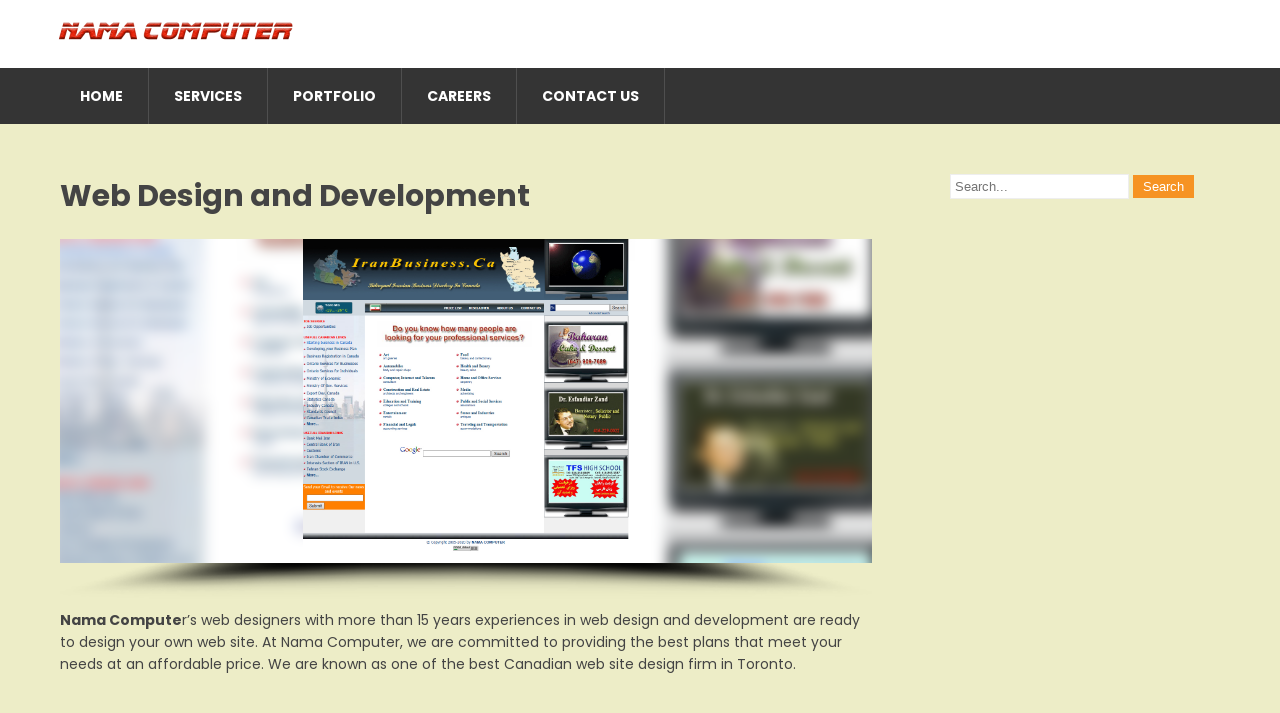

--- FILE ---
content_type: text/html; charset=UTF-8
request_url: https://namacomputer.com/services-web-design-and-development/
body_size: 28049
content:
 <!DOCTYPE html>
<html lang="en-CA">
<head>
<meta charset="UTF-8">
<meta name="viewport" content="width=device-width">
<link rel="profile" href="http://gmpg.org/xfn/11">
<title>Web Design and Development &#8211; Nama Computer</title>
<link rel='dns-prefetch' href='//fonts.googleapis.com' />
<link rel='dns-prefetch' href='//s.w.org' />
<link rel="alternate" type="application/rss+xml" title="Nama Computer &raquo; Feed" href="https://namacomputer.com/feed/" />
<link rel="alternate" type="application/rss+xml" title="Nama Computer &raquo; Comments Feed" href="https://namacomputer.com/comments/feed/" />
		<script type="text/javascript">
			window._wpemojiSettings = {"baseUrl":"https:\/\/s.w.org\/images\/core\/emoji\/12.0.0-1\/72x72\/","ext":".png","svgUrl":"https:\/\/s.w.org\/images\/core\/emoji\/12.0.0-1\/svg\/","svgExt":".svg","source":{"concatemoji":"https:\/\/namacomputer.com\/wp-includes\/js\/wp-emoji-release.min.js?ver=5.4.18"}};
			/*! This file is auto-generated */
			!function(e,a,t){var n,r,o,i=a.createElement("canvas"),p=i.getContext&&i.getContext("2d");function s(e,t){var a=String.fromCharCode;p.clearRect(0,0,i.width,i.height),p.fillText(a.apply(this,e),0,0);e=i.toDataURL();return p.clearRect(0,0,i.width,i.height),p.fillText(a.apply(this,t),0,0),e===i.toDataURL()}function c(e){var t=a.createElement("script");t.src=e,t.defer=t.type="text/javascript",a.getElementsByTagName("head")[0].appendChild(t)}for(o=Array("flag","emoji"),t.supports={everything:!0,everythingExceptFlag:!0},r=0;r<o.length;r++)t.supports[o[r]]=function(e){if(!p||!p.fillText)return!1;switch(p.textBaseline="top",p.font="600 32px Arial",e){case"flag":return s([127987,65039,8205,9895,65039],[127987,65039,8203,9895,65039])?!1:!s([55356,56826,55356,56819],[55356,56826,8203,55356,56819])&&!s([55356,57332,56128,56423,56128,56418,56128,56421,56128,56430,56128,56423,56128,56447],[55356,57332,8203,56128,56423,8203,56128,56418,8203,56128,56421,8203,56128,56430,8203,56128,56423,8203,56128,56447]);case"emoji":return!s([55357,56424,55356,57342,8205,55358,56605,8205,55357,56424,55356,57340],[55357,56424,55356,57342,8203,55358,56605,8203,55357,56424,55356,57340])}return!1}(o[r]),t.supports.everything=t.supports.everything&&t.supports[o[r]],"flag"!==o[r]&&(t.supports.everythingExceptFlag=t.supports.everythingExceptFlag&&t.supports[o[r]]);t.supports.everythingExceptFlag=t.supports.everythingExceptFlag&&!t.supports.flag,t.DOMReady=!1,t.readyCallback=function(){t.DOMReady=!0},t.supports.everything||(n=function(){t.readyCallback()},a.addEventListener?(a.addEventListener("DOMContentLoaded",n,!1),e.addEventListener("load",n,!1)):(e.attachEvent("onload",n),a.attachEvent("onreadystatechange",function(){"complete"===a.readyState&&t.readyCallback()})),(n=t.source||{}).concatemoji?c(n.concatemoji):n.wpemoji&&n.twemoji&&(c(n.twemoji),c(n.wpemoji)))}(window,document,window._wpemojiSettings);
		</script>
		<style type="text/css">
img.wp-smiley,
img.emoji {
	display: inline !important;
	border: none !important;
	box-shadow: none !important;
	height: 1em !important;
	width: 1em !important;
	margin: 0 .07em !important;
	vertical-align: -0.1em !important;
	background: none !important;
	padding: 0 !important;
}
</style>
	<link rel='stylesheet' id='wp-block-library-css'  href='https://namacomputer.com/wp-includes/css/dist/block-library/style.min.css?ver=5.4.18' type='text/css' media='all' />
<link rel='stylesheet' id='computer-font-css'  href='https://fonts.googleapis.com/css?family=Montserrat%3A400%2C700%7CPoppins%3A400%2C700&#038;ver=5.4.18' type='text/css' media='all' />
<link rel='stylesheet' id='computer-basic-style-css'  href='https://namacomputer.com/wp-content/themes/computer/style.css?ver=5.4.18' type='text/css' media='all' />
<link rel='stylesheet' id='computer-editor-style-css'  href='https://namacomputer.com/wp-content/themes/computer/editor-style.css?ver=5.4.18' type='text/css' media='all' />
<link rel='stylesheet' id='computer-responsive-style-css'  href='https://namacomputer.com/wp-content/themes/computer/css/theme-responsive.css?ver=5.4.18' type='text/css' media='all' />
<link rel='stylesheet' id='nivo-style-css'  href='https://namacomputer.com/wp-content/themes/computer/css/nivo-slider.css?ver=5.4.18' type='text/css' media='all' />
<link rel='stylesheet' id='font-awesome-style-css'  href='https://namacomputer.com/wp-content/themes/computer/css/font-awesome.css?ver=5.4.18' type='text/css' media='all' /><link rel="stylesheet" type="text/css" href="https://namacomputer.com/wp-content/plugins/smart-slider-3/Public/SmartSlider3/Application/Frontend/Assets/dist/smartslider.min.css?ver=ff7f6f5b" media="all" />
<style type="text/css">.n2-ss-spinner-simple-white-container {
    position: absolute;
    top: 50%;
    left: 50%;
    margin: -20px;
    background: #fff;
    width: 20px;
    height: 20px;
    padding: 10px;
    border-radius: 50%;
    z-index: 1000;
}

.n2-ss-spinner-simple-white {
  outline: 1px solid RGBA(0,0,0,0);
  width:100%;
  height: 100%;
}

.n2-ss-spinner-simple-white:before {
    position: absolute;
    top: 50%;
    left: 50%;
    width: 20px;
    height: 20px;
    margin-top: -11px;
    margin-left: -11px;
}

.n2-ss-spinner-simple-white:not(:required):before {
    content: '';
    border-radius: 50%;
    border-top: 2px solid #333;
    border-right: 2px solid transparent;
    animation: n2SimpleWhite .6s linear infinite;
}
@keyframes n2SimpleWhite {
    to {transform: rotate(360deg);}
}</style>
<script type='text/javascript' src='https://namacomputer.com/wp-includes/js/jquery/jquery.js?ver=1.12.4-wp'></script>
<script type='text/javascript' src='https://namacomputer.com/wp-includes/js/jquery/jquery-migrate.min.js?ver=1.4.1'></script>
<script type='text/javascript' src='https://namacomputer.com/wp-content/themes/computer/js/jquery.nivo.slider.js?ver=5.4.18'></script>
<script type='text/javascript' src='https://namacomputer.com/wp-content/themes/computer/js/custom.js?ver=5.4.18'></script>
<link rel='https://api.w.org/' href='https://namacomputer.com/wp-json/' />
<link rel="EditURI" type="application/rsd+xml" title="RSD" href="https://namacomputer.com/xmlrpc.php?rsd" />
<link rel="wlwmanifest" type="application/wlwmanifest+xml" href="https://namacomputer.com/wp-includes/wlwmanifest.xml" /> 
<meta name="generator" content="WordPress 5.4.18" />
<link rel="canonical" href="https://namacomputer.com/services-web-design-and-development/" />
<link rel='shortlink' href='https://namacomputer.com/?p=152' />
<link rel="alternate" type="application/json+oembed" href="https://namacomputer.com/wp-json/oembed/1.0/embed?url=https%3A%2F%2Fnamacomputer.com%2Fservices-web-design-and-development%2F" />
<link rel="alternate" type="text/xml+oembed" href="https://namacomputer.com/wp-json/oembed/1.0/embed?url=https%3A%2F%2Fnamacomputer.com%2Fservices-web-design-and-development%2F&#038;format=xml" />
        <style>
				a, 
				.tm_client strong,
				.postmeta a:hover,
				#sidebar ul li a:hover,
				.blog-post h3.entry-title,
				.home-section .home-left h3{
					color:#f69323;
				}
				a.blog-more:hover,
				#commentform input#submit,
				input.search-submit,
				.nivo-controlNav a.active,
				.blog-date .date,
				.home-section .home-left a.ReadMore,
				.nav-links .current, .nav-links a:hover,
				.nivo-caption a.button{
					background-color:#f69323;
				}
				.prime-menu{
					background-color:#343434;
				}
				a.morebutton{
					border-color:#f69323;
				}
				.copyright-wrapper{
					background-color:#282a2b;
				}
				@media screen and (max-width: 980px){
					.header_right .sitenav ul li a:hover{
							background-color:#f69323 !important;
						}	
				}
		</style>
		<style type="text/css">
			#header{
			background-image: url();
			background-position: center top;
		}
		.logo h1 a { color:#blank;}
		
	</style>
	    <style type="text/css">
		.logo {
			margin: 0 auto 0 0;
		}

		.logo h1,
		.logo p{
			clip: rect(1px, 1px, 1px, 1px);
			position: absolute;
		}
    </style>
	
    <style type="text/css" id="custom-background-css">
body.custom-background { background-color: #ededc7; }
</style>
	<link rel="icon" href="https://namacomputer.com/wp-content/uploads/2020/06/cropped-top4-3-2-32x32.jpg" sizes="32x32" />
<link rel="icon" href="https://namacomputer.com/wp-content/uploads/2020/06/cropped-top4-3-2-192x192.jpg" sizes="192x192" />
<link rel="apple-touch-icon" href="https://namacomputer.com/wp-content/uploads/2020/06/cropped-top4-3-2-180x180.jpg" />
<meta name="msapplication-TileImage" content="https://namacomputer.com/wp-content/uploads/2020/06/cropped-top4-3-2-270x270.jpg" />
<script type="text/javascript">(function(){var N=this;N.N2_=N.N2_||{r:[],d:[]},N.N2R=N.N2R||function(){N.N2_.r.push(arguments)},N.N2D=N.N2D||function(){N.N2_.d.push(arguments)}}).call(window);if(!window.n2jQuery){window.n2jQuery={ready:function(cb){console.error('n2jQuery will be deprecated!');N2R(['$'],cb)}}}window.nextend={jQueryFallback:'https://namacomputer.com/wp-includes/js/jquery/jquery.js',localization:{},ready:function(cb){console.error('nextend.ready will be deprecated!');N2R('documentReady',function($){cb.call(window,$)})}};</script><script type="text/javascript" src="https://namacomputer.com/wp-content/plugins/smart-slider-3/Public/SmartSlider3/Application/Frontend/Assets/dist/n2.min.js?ver=ff7f6f5b"></script>
<script type="text/javascript" src="https://namacomputer.com/wp-content/plugins/smart-slider-3/Public/SmartSlider3/Application/Frontend/Assets/dist/smartslider-frontend.min.js?ver=ff7f6f5b"></script>
<script type="text/javascript" src="https://namacomputer.com/wp-content/plugins/smart-slider-3/Public/SmartSlider3/Slider/SliderType/Simple/Assets/dist/smartslider-simple-type-frontend.min.js?ver=ff7f6f5b"></script>
<script type="text/javascript" src="https://namacomputer.com/wp-content/plugins/smart-slider-3/Public/SmartSlider3/Slider/SliderType/Simple/Assets/dist/smartslider-backgroundanimation.min.js?ver=ff7f6f5b"></script>
<script type="text/javascript">N2R('documentReady',function($){N2R(["documentReady","smartslider-frontend","smartslider-backgroundanimation","smartslider-simple-type-frontend"],function(){new N2Classes.SmartSliderSimple('#n2-ss-14',{"admin":false,"callbacks":"","background.video.mobile":1,"alias":{"id":0,"smoothScroll":0,"slideSwitch":0,"scroll":1,"scrollSpeed":400},"align":"normal","isDelayed":0,"load":{"fade":1,"scroll":0},"playWhenVisible":1,"playWhenVisibleAt":0.5,"responsive":{"hideOn":{"desktopLandscape":false,"desktopPortrait":false,"tabletLandscape":false,"tabletPortrait":false,"mobileLandscape":false,"mobilePortrait":false},"onResizeEnabled":true,"type":"auto","downscale":1,"upscale":1,"minimumHeight":0,"maximumSlideWidth":{"desktopLandscape":1420,"desktopPortrait":1420,"tabletLandscape":1420,"tabletPortrait":1420,"mobileLandscape":1420,"mobilePortrait":1420},"forceFull":0,"forceFullOverflowX":"body","forceFullHorizontalSelector":"","constrainRatio":1,"sliderHeightBasedOn":"real","decreaseSliderHeight":0,"focusUser":1,"focusEdge":"auto","breakpoints":[{"device":"tabletPortrait","type":"max-screen-width","portraitWidth":1199,"landscapeWidth":1199},{"device":"mobilePortrait","type":"max-screen-width","portraitWidth":700,"landscapeWidth":900}],"enabledDevices":{"desktopLandscape":0,"desktopPortrait":1,"tabletLandscape":0,"tabletPortrait":1,"mobileLandscape":0,"mobilePortrait":1},"sizes":{"desktopPortrait":{"width":1420,"height":567,"max":3000,"min":1200},"tabletPortrait":{"width":701,"height":279,"max":1199,"min":701},"mobilePortrait":{"width":320,"height":127,"max":900,"min":320}},"normalizedDeviceModes":{"unknown":"desktopPortrait","desktopPortrait":"desktopPortrait","desktopLandscape":"desktopPortrait","tabletLandscape":"desktopPortrait","tabletPortrait":"tabletPortrait","mobileLandscape":"tabletPortrait","mobilePortrait":"mobilePortrait"},"overflowHiddenPage":0,"focus":{"offsetTop":"#wpadminbar","offsetBottom":""}},"controls":{"mousewheel":0,"touch":"horizontal","keyboard":0,"blockCarouselInteraction":1},"lazyLoad":0,"lazyLoadNeighbor":0,"blockrightclick":0,"maintainSession":0,"autoplay":{"enabled":1,"start":1,"duration":3000,"autoplayLoop":1,"allowReStart":0,"pause":{"click":0,"mouse":"0","mediaStarted":0},"resume":{"click":0,"mouse":"0","mediaEnded":1,"slidechanged":0},"interval":1,"intervalModifier":"loop","intervalSlide":"current"},"perspective":1500,"layerMode":{"playOnce":0,"playFirstLayer":1,"mode":"skippable","inAnimation":"mainInEnd"},"bgAnimationsColor":"RGBA(51,51,51,1)","bgAnimations":{"global":[{"type":"Flat","tiles":{"crop":true,"delay":0,"sequence":"ForwardDiagonal"},"main":{"type":"both","duration":1,"current":{"ease":"easeOutCubic","scale":0.7},"next":{"ease":"easeOutCubic","left":"100%"}},"invert":{"zIndex":2,"current":{"left":"100%","scale":1},"next":{"scale":0.7,"left":0}}}],"color":"RGBA(51,51,51,1)","speed":"normal"},"mainanimation":{"type":"horizontal","duration":800,"delay":0,"ease":"easeOutQuad","parallax":0,"shiftedBackgroundAnimation":0},"carousel":1,"dynamicHeight":0,"initCallbacks":function($){N2D("SmartSliderWidgetShadow","SmartSliderWidget",function(t,e){"use strict";function r(t){this.key="shadow",N2Classes.SmartSliderWidget.prototype.constructor.call(this,t)}return((r.prototype=Object.create(N2Classes.SmartSliderWidget.prototype)).constructor=r).prototype.onStart=function(){this.$widget=this.slider.sliderElement.find(".nextend-shadow")},r});new N2Classes.SmartSliderWidgetShadow(this)}})})});</script></head>

<body class="page-template-default page page-id-152 custom-background wp-custom-logo chrome">
<div id="header">
	<div class="header-inner">
      <div class="logo">
           <a href="https://namacomputer.com/" class="custom-logo-link" rel="home"><img width="240" height="32" src="https://namacomputer.com/wp-content/uploads/2020/06/cropped-Title2.png" class="custom-logo" alt="Nama Computer" /></a>			    <h1><a href="https://namacomputer.com/" rel="home">Nama Computer</a></h1>
					      </div><!-- logo -->      
      
       
 <div class="clear"></div>
</div><!-- .header-inner-->
</div><!-- .header -->

<div class="prime-menu">
	<div class="prime-inner">
        <div class="toggle">
                <a class="toggleMenu" href="#">
                    Menu                
                </a>
         </div><!-- toggle -->    
        <div class="sitenav">                   
            <div class="menu-main-menu-container"><ul id="menu-main-menu" class="menu"><li id="menu-item-82" class="menu-item menu-item-type-post_type menu-item-object-page menu-item-home menu-item-82"><a href="https://namacomputer.com/">Home</a></li>
<li id="menu-item-42" class="menu-item menu-item-type-post_type menu-item-object-page current-menu-ancestor current-menu-parent current_page_parent current_page_ancestor menu-item-has-children menu-item-42"><a href="https://namacomputer.com/services/">Services</a>
<ul class="sub-menu">
	<li id="menu-item-144" class="menu-item menu-item-type-post_type menu-item-object-page menu-item-144"><a href="https://namacomputer.com/service-application-design-and-development/">Application Development</a></li>
	<li id="menu-item-472" class="menu-item menu-item-type-post_type menu-item-object-page menu-item-472"><a href="https://namacomputer.com/service-system-analysis/">System Analysis</a></li>
	<li id="menu-item-151" class="menu-item menu-item-type-post_type menu-item-object-page menu-item-151"><a href="https://namacomputer.com/service-application-analyst/">Application Analyst</a></li>
	<li id="menu-item-558" class="menu-item menu-item-type-post_type menu-item-object-page menu-item-558"><a href="https://namacomputer.com/services-database-administration/">Database Administration</a></li>
	<li id="menu-item-157" class="menu-item menu-item-type-post_type menu-item-object-page current-menu-item page_item page-item-152 current_page_item menu-item-157"><a href="https://namacomputer.com/services-web-design-and-development/" aria-current="page">Web Development</a></li>
	<li id="menu-item-165" class="menu-item menu-item-type-post_type menu-item-object-page menu-item-165"><a href="https://namacomputer.com/services-training/">Training</a></li>
</ul>
</li>
<li id="menu-item-41" class="menu-item menu-item-type-post_type menu-item-object-page menu-item-has-children menu-item-41"><a href="https://namacomputer.com/portfolio/">Portfolio</a>
<ul class="sub-menu">
	<li id="menu-item-187" class="menu-item menu-item-type-post_type menu-item-object-page menu-item-has-children menu-item-187"><a href="https://namacomputer.com/portfolio-application-design-and-development/">Application Development</a>
	<ul class="sub-menu">
		<li id="menu-item-284" class="menu-item menu-item-type-post_type menu-item-object-page menu-item-284"><a href="https://namacomputer.com/debt-reminder/">Debt Reminder</a></li>
		<li id="menu-item-273" class="menu-item menu-item-type-post_type menu-item-object-page menu-item-273"><a href="https://namacomputer.com/call-monitor/">Call Monitor</a></li>
		<li id="menu-item-308" class="menu-item menu-item-type-post_type menu-item-object-page menu-item-308"><a href="https://namacomputer.com/order-entry/">Order System</a></li>
		<li id="menu-item-390" class="menu-item menu-item-type-post_type menu-item-object-page menu-item-390"><a href="https://namacomputer.com/retail-management-system/">Retail Management</a></li>
		<li id="menu-item-409" class="menu-item menu-item-type-post_type menu-item-object-page menu-item-409"><a href="https://namacomputer.com/soft-switch-monitor/">Soft Switch Monitor</a></li>
		<li id="menu-item-437" class="menu-item menu-item-type-post_type menu-item-object-page menu-item-437"><a href="https://namacomputer.com/advanced-qa-pocket-pc/">Advanced QA</a></li>
		<li id="menu-item-462" class="menu-item menu-item-type-post_type menu-item-object-page menu-item-462"><a href="https://namacomputer.com/advance-qa-management/">Advance QA Management</a></li>
	</ul>
</li>
	<li id="menu-item-488" class="menu-item menu-item-type-post_type menu-item-object-page menu-item-488"><a href="https://namacomputer.com/portfolio-system-analysis/">System Analysis</a></li>
	<li id="menu-item-466" class="menu-item menu-item-type-post_type menu-item-object-page menu-item-466"><a href="https://namacomputer.com/portfolio-database-administration/">Database Administration</a></li>
	<li id="menu-item-518" class="menu-item menu-item-type-post_type menu-item-object-page menu-item-has-children menu-item-518"><a href="https://namacomputer.com/portfolio-website-design/">Website Design and Development</a>
	<ul class="sub-menu">
		<li id="menu-item-515" class="menu-item menu-item-type-post_type menu-item-object-page menu-item-515"><a href="https://namacomputer.com/iranbusiness-ca/">IranBusiness.Ca</a></li>
		<li id="menu-item-539" class="menu-item menu-item-type-post_type menu-item-object-page menu-item-539"><a href="https://namacomputer.com/sina-school/">Avicenna Learning Group</a></li>
		<li id="menu-item-547" class="menu-item menu-item-type-post_type menu-item-object-page menu-item-547"><a href="https://namacomputer.com/iranianassociation-ca/">Iranianassociation.ca</a></li>
		<li id="menu-item-492" class="menu-item menu-item-type-post_type menu-item-object-page menu-item-492"><a href="https://namacomputer.com/green-toner-solution/">Green Toner Solution</a></li>
	</ul>
</li>
</ul>
</li>
<li id="menu-item-79" class="menu-item menu-item-type-post_type menu-item-object-page menu-item-79"><a href="https://namacomputer.com/careers/">Careers</a></li>
<li id="menu-item-70" class="menu-item menu-item-type-post_type menu-item-object-page menu-item-70"><a href="https://namacomputer.com/contact-us-page/">Contact Us</a></li>
</ul></div> 
        </div><!--.sitenav -->
        <div class="clear"></div>
      </div><!-- prime-inner -->
</div><!-- prime-menu -->  <div class="main-container">
<div class="content-area">
    <div class="middle-align content_sidebar">
        <div class="site-main" id="sitemain">
			                
<article id="post-152" class="post-152 page type-page status-publish hentry">
	<header class="entry-header">
		<h1 class="entry-title">Web Design and Development</h1>
	</header><!-- .entry-header -->

	<div class="entry-content">
		
<div class="wp-block-nextend-smartslider3"><div class="n2-section-smartslider fitvidsignore " role="region" aria-label="Slider"><style>div#n2-ss-14{width:1420px;}div#n2-ss-14 .n2-ss-slider-1{position:relative;}div#n2-ss-14 .n2-ss-slider-background-video-container{position:absolute;left:0;top:0;width:100%;height:100%;overflow:hidden;}div#n2-ss-14 .n2-ss-slider-2{position:relative;overflow:hidden;padding:0px 0px 0px 0px;height:567px;border:0px solid RGBA(62,62,62,1);border-radius:0px;background-clip:padding-box;background-repeat:repeat;background-position:50% 50%;background-size:cover;background-attachment:scroll;z-index:1;}div#n2-ss-14.n2-ss-mobileLandscape .n2-ss-slider-2,div#n2-ss-14.n2-ss-mobilePortrait .n2-ss-slider-2{background-attachment:scroll;}div#n2-ss-14 .n2-ss-slider-3{position:relative;width:100%;height:100%;overflow:hidden;outline:1px solid rgba(0,0,0,0);z-index:10;}div#n2-ss-14 .n2-ss-slide-backgrounds,div#n2-ss-14 .n2-ss-slider-3 > .n-particles-js-canvas-el,div#n2-ss-14 .n2-ss-slider-3 > .n2-ss-divider{position:absolute;left:0;top:0;width:100%;height:100%;}div#n2-ss-14 .n2-ss-slide-backgrounds{z-index:10;}div#n2-ss-14 .n2-ss-slider-3 > .n-particles-js-canvas-el{z-index:12;}div#n2-ss-14 .n2-ss-slide-backgrounds > *{overflow:hidden;}div#n2-ss-14 .n2-ss-slide{position:absolute;top:0;left:0;width:100%;height:100%;z-index:20;display:block;-webkit-backface-visibility:hidden;}div#n2-ss-14 .n2-ss-layers-container{position:relative;width:1420px;height:567px;}div#n2-ss-14 .n2-ss-parallax-clip > .n2-ss-layers-container{position:absolute;right:0;}div#n2-ss-14 .n2-ss-slide{perspective:1500px;}div#n2-ss-14[data-ie] .n2-ss-slide{perspective:none;transform:perspective(1500px);}div#n2-ss-14 .n2-ss-slide-active{z-index:21;}div#n2-ss-14 .nextend-shadow{width:100%;z-index:0;}div#n2-ss-14 .nextend-shadow img{max-width:none;width:100%;}</style><div id="n2-ss-14-align" class="n2-ss-align"><div class="n2-padding"><div id="n2-ss-14" data-creator="Smart Slider 3" class="n2-ss-slider n2-ow n2-has-hover n2notransition  n2-ss-load-fade " style="font-size: 1rem;" data-fontsize="16">
        <div class="n2-ss-slider-1 n2_ss__touch_element n2-ow" style="">
            <div class="n2-ss-slider-2 n2-ow" style="">
                                                    <div class="n2-ss-background-animation n2-ow"></div>
                                <div class="n2-ss-slider-3 n2-ow" style="">

                    <div class="n2-ss-slide-backgrounds"></div><div data-first="1" data-slide-duration="0" data-id="206" style="" class=" n2-ss-slide n2-ss-canvas n2-ow  n2-ss-slide-206"><div class="n2-ss-slide-background n2-ow" data-mode="blurfit"><div data-hash="58493c504a1d589dacd6d0e881fe9fd3" data-desktop="//namacomputer.com/wp-content/uploads/2020/06/Pic1-6.jpg" class="n2-ss-slide-background-image" data-blur="0" data-alt="" data-title=""></div></div><div class="n2-ss-layers-container n2-ow"><div class="n2-ss-layer n2-ow" style="padding:10px 10px 10px 10px;" data-desktopportraitpadding="10|*|10|*|10|*|10" data-sstype="slide" data-csstextalign="center" data-pm="default"></div></div></div><div data-slide-duration="0" data-id="207" style="" class=" n2-ss-slide n2-ss-canvas n2-ow  n2-ss-slide-207"><div class="n2-ss-slide-background n2-ow" data-mode="blurfit"><div data-hash="1f8981da6f09ca81affdbf0eaa96a107" data-desktop="//namacomputer.com/wp-content/uploads/2020/06/Pic1-1-4.jpg" class="n2-ss-slide-background-image" data-blur="0" data-alt="" data-title=""></div></div><div class="n2-ss-layers-container n2-ow"><div class="n2-ss-layer n2-ow" style="padding:10px 10px 10px 10px;" data-desktopportraitpadding="10|*|10|*|10|*|10" data-sstype="slide" data-csstextalign="center" data-pm="default"></div></div></div><div data-slide-duration="0" data-id="208" style="" class=" n2-ss-slide n2-ss-canvas n2-ow  n2-ss-slide-208"><div class="n2-ss-slide-background n2-ow" data-mode="blurfit"><div data-hash="9f28cdc8337725562706fb7e0436fd70" data-desktop="//namacomputer.com/wp-content/uploads/2020/06/pic1-7.jpg" class="n2-ss-slide-background-image" data-blur="0" data-alt="" data-title=""></div></div><div class="n2-ss-layers-container n2-ow"><div class="n2-ss-layer n2-ow" style="padding:10px 10px 10px 10px;" data-desktopportraitpadding="10|*|10|*|10|*|10" data-sstype="slide" data-csstextalign="center" data-pm="default"></div></div></div><div data-slide-duration="0" data-id="209" style="" class=" n2-ss-slide n2-ss-canvas n2-ow  n2-ss-slide-209"><div class="n2-ss-slide-background n2-ow" data-mode="blurfit"><div data-hash="904e48677fdbdf67f647d24bea97aad0" data-desktop="//namacomputer.com/wp-content/uploads/2020/06/pic1-8.jpg" class="n2-ss-slide-background-image" data-blur="0" data-alt="" data-title=""></div></div><div class="n2-ss-layers-container n2-ow"><div class="n2-ss-layer n2-ow" style="padding:10px 10px 10px 10px;" data-desktopportraitpadding="10|*|10|*|10|*|10" data-sstype="slide" data-csstextalign="center" data-pm="default"></div></div></div>                </div>
            </div>
                    </div>
        <div data-position="below" class="n2-ss-widget n2-ss-widget-hide-mobileportrait nextend-shadow n2-ow" style="margin-top:0px;width:100%;"><img style="display: block; width:100%;max-width:none;" class="n2-ow nextend-shadow-image" data-no-lazy="1" data-hack="data-lazy-src" src="https://namacomputer.com/wp-content/plugins/smart-slider-3/Public/SmartSlider3/Widget/Shadow/ShadowImage/Assets/shadow/dark.png" alt="Shadow" /></div>
</div><div id="n2-ss-14-spinner" style="display: none;"><div><div class="n2-ss-spinner-simple-white-container"><div class="n2-ss-spinner-simple-white"></div></div></div></div></div></div><div class="n2_clear"></div><div id="n2-ss-14-placeholder" style="min-height:0px;position: relative;z-index:2;background-color:RGBA(0,0,0,0); background-color:RGBA(255,255,255,0);"><img style="width: 100%; max-width:1420px; display: block;opacity:0;margin:0px;" class="n2-ow" src="[data-uri]" alt="Slider" /></div></div></div>



<p></p>



<p style="font-size:14px"><strong>Nama Compute</strong>r&#8217;s web designers with more than 15 years experiences in web design and development are ready to design your own web site.   At Nama Computer, we are committed to providing the best plans that meet your needs at an affordable price. We are known as one of the best Canadian web site design firm in Toronto. </p>
			</div><!-- .entry-content -->
	</article><!-- #post-## -->
                                    </div>
        <div id="sidebar">
    
    <aside id="search-2" class="widget widget_search"><form role="search" method="get" class="search-form" action="https://namacomputer.com/">
	<label>
		<input type="search" class="search-field" placeholder="Search..." value="" name="s">
	</label>
	<input type="submit" class="search-submit" value="Search">
</form>
</aside>	
</div><!-- sidebar -->
        <div class="clear"></div>
    </div>
</div><div class="clear"></div>

</div><!-- main-container -->

<div class="copyright-wrapper">
                <div class="copyright">
                    	<p>&copy;Copyright by  <a href="https://namacomputer.com/" rel="home">Nama Computer</a> in 2026</p>               
                </div><!-- copyright --><div class="clear"></div>           
        </div>
    </div>        
<script type='text/javascript' src='//namacomputer.com/wp-content/plugins/contact-us-page-contact-people/assets/js/modal-popup.js?ver=3.5.2'></script>
<script type='text/javascript' src='https://namacomputer.com/wp-includes/js/wp-embed.min.js?ver=5.4.18'></script>

</body>
</html>

--- FILE ---
content_type: text/css
request_url: https://namacomputer.com/wp-content/themes/computer/style.css?ver=5.4.18
body_size: 16863
content:
/*
Theme Name: Computer
Theme URI: https://flythemes.net/wordpress-themes/free-computer-wordpress-theme/
Author: Flythemes
Author URI: https://flythemes.net
Description:  Computer is a responsive WordPress theme crafted for any computer, mobile phones, tablet, Mac or electronic repair business who wants a professional online presence. Theme looks great on any device, from mobile to desktop and beyond. Our responsive design fits to any screen, and clean code means it loads fast too. Import demo content with one click to get your theme up and running. This content will guide you through creating your website, so you can easily add the right content in the right places. This theme is fully responsive and well perform with all the resolutions also it is compatible with the latest version of WordPress and most popular plugins like contact form 7, woocommerce etc.

Version: 1.1
License: GNU General Public License
License URI: license.txt
Text Domain: computer
Tags: one-column, two-columns, right-sidebar, custom-background, custom-header, custom-menu, featured-images, full-width-template, theme-options, threaded-comments, custom-logo, blog

Computer WordPress Theme has been created by Flythemes(flythemes.net), 2018.
Computer WordPress Theme is released under the terms of GNU GPL
*/


*{ 
	outline:none;
}
body {
    margin: 0;
    padding: 0;
    -ms-word-wrap: break-word;
    word-wrap: break-word;
    background-color: #f1f1f1;
    font: 15px/22px 'Poppins', sans-serif;
    color: #444444;
}
img {
    margin: 0;
    padding: 0;
    border: none;
    max-width: 100%;
    height: auto;
}
section img {
    max-width: 100%;
}
h1,
h2,
h3,
h4,
h5,
h6 {
    margin: 0;
    padding: 0 0 15px;
	line-height:normal;
	color:#444444;
}
p {
    margin: 0;
    padding: 0;
}
a {
    text-decoration: none;
    color: #0fa5d9;
}
a:hover {
    text-decoration: none;
    color: #666;
}
ul {
    margin: 0 0 0 15px;
    padding: 0;
}
.clear {
    clear: both;
}
.center {
    text-align: center;
    margin-bottom: 40px;
}
pre {
    border: 1px solid #d1d1d1;
    font-size: 1rem;
    line-height: 1.3125;
    margin: 0 0 1.75em;
    max-width: 100%;
    overflow: auto;
    overflow-wrap: break-word;
    padding: 1.75em;
    white-space: pre-wrap;
}
.middle-align {
    margin: 0 auto;
    padding: 0;
}
.wp-caption {
    margin: 0;
    padding: 0;
    font-size: 13px;
    max-width: 100%;
}
.wp-caption-text {
    margin: 0;
    padding: 0;
}
.sticky {
    margin: 0;
    padding: 0;
}
.screen-reader-text,
.bypostauthor,
.gallery-caption {
    margin: 0;
    padding: 0;
}
.alignleft,
img.alignleft {
    display: inline;
    float: left;
    margin-top: 4px;
    margin-bottom: 20px;
    padding: 0;
}
.alignright,
img.alignright {
    display: inline;
    float: right;
}
.alignright{
	margin-left:10px;
}
.alignleft{
	margin-right:10px;
}
.aligncenter,
img.aligncenter {
    clear: both;
    display: block;
    margin-left: auto;
    margin-right: auto;
    margin-top: 0;
}
.comment-list .comment-content ul {
    list-style: none;
    margin-left: 15px;
}
.comment-list .comment-content ul li {
    margin: 5px;
}
.main-container ol {
    list-style-position: outside;
    margin-left: 20px;
}
.main-container ol li {
    margin: 5px 0;
}
.toggleMenu {
    display: none;
}
section {
    padding:0;
    position: relative;
}
h2.section-title {
    font-family: 'Poppins', sans-serif;
    font-size: 33px;
    font-weight: 700;
    padding: 0 0 20px 0;
    text-align: center;
    text-transform: capitalize;
    display: table;
    margin-bottom: 50px;
	color:#4d4d4b;
}
#slider {
    margin: 0 auto;
    padding: 0;
    position: relative;
}
.nivo-caption{
	text-align:center;
}
.nivo-caption h2{
	font:700 35px 'Poppins';
	color:#ffffff;
}
.nivo-caption p{
	margin-bottom:20px !important;
}
.nivo-caption a.button{
	color:#ffffff;
	padding:10px 15px;
	text-transform:uppercase;
	font-weight:400;
	border-radius:5px;
}
.main-container {
    margin: 0;
    padding: 0;
}
.container {
    width: 1160px;
    margin: 0 auto;
    padding: 0;
    position: relative;
}

/*header menu css*/
#headernav {
    border-top: 1px solid #1c1006;
    border-bottom: 1px solid #1c1006;
}
.toggle {
    display: block;
}
.toggle a {
    width: auto;
    color: #ffffff;
    background: url(images/mobile_nav_right.png) no-repeat right center #444444;
    padding: 10px 25px 10px 15px;
    margin-top: 5px;
    font-size: 16px;
    text-align: left;
}
.toggle a:hover {
    color: #ffffff !important;
}
#header {
    width: 100%;
    position: relative;
    background-color: #ffffff;
}
.header-inner {
    width: 1170px;
    margin: 0 auto;
    position: relative;
}
.header_right {
    float: right;
    padding: 23px 0 22px;
	width:36%;
}
.header_right h3{
	font:700 16px/22px 'Poppins';
	color:#555554;
	margin-top:10px;
}
.header_right .bx-icon{
	width: 35px;
	height: 35px;
	line-height: 42px;
	float: left;
	background-color: #7d7c7c;
	color: #ffffff;
	border-radius: 5px;
	text-align: center;
	margin-top: 5px;
	margin-right:15px;
}
.header_right .fa{
	font-size:1.7em;
}
.right-box {
    float: left;
    padding: 0 30px 0 30px;
    border-right: 1px solid #c8d0d8;
    margin-top: 8px;
}
.right-box.last {
    margin-right: 0;
    border-right: none;
}
.right-box .fa {
    font-size: 1.5em;
    float: left;
    color: #91a2b2;
    padding-right: 10px;
}
.bx-text {
    float: left;
    text-align: left;
}
.bx-text h5 {
    font: 500 13px 'Poppins';
    color: #91a2b2;
    text-transform: uppercase;
    margin-bottom: 0;
}
.bx-text span {
    font: 600 13px 'Poppins';
    color: #444444;
    text-transform: uppercase;
}
.bx-text span a {
    color: #444444;
}
.bx-text span.phone {
    font-size: 15px;
}
.logo {
    float: left;
    text-align: left;
    padding: 15px 0;
}
.logo h1 {
    font-weight: normal;
    margin: 0px;
    text-transform: capitalize;
    padding-bottom: 5px;
	font-family: 'Poppins';
	font-size:30px;
}
.logo a {
    color: #444444;
}
.tagline,
.logo p {
    font-family: 'Poppins';
    font-size: 12px;
    color: #242424;
    font-weight: 500;
    display: block;
    text-transform: capitalize;
}
.header-top {
    background-color: #f7f7f7;
	color:#8d8c8c;
}
.header-top .head-top-inner {
    width: 1170px;
    margin: 0 auto;
	padding:10px 0;
}
.header-top .top-left{
	float:left;
}
.header-top .top-left a, .header-top .top-right a{
	color:#8d8c8c;
}
.header-top .top-right {
    text-align: right;
    padding: 0;
	float:right;
}
a.morebutton { 
	background-color:#fdc800; 
	font:700 15px 'Poppins'; 
	color:#1293d4; 
	padding:14px 20px; 
	text-transform:uppercase; 
	box-shadow: 0 0 1px transparent; 
	display:inline-block; 
	vertical-align: middle; 
	-webkit-transform: perspective(1px) translateZ(0); 
	transform: perspective(1px) translateZ(0); 
	position: relative;
	-webkit-academicion-property: color; 
	academicion-property: color; 
	-webkit-academicion-duration: 0.5s; 
	academicion-duration: 0.5s; 
	box-shadow: 0 0 1px transparent; 
	position:relative;
}

.call-us {
    color: #444;
    float: right;
    font: 400 14px/22px 'Poppins';
    padding-right: 15px;
    width: 54%;
}

.call-number {
    float: right;
    padding-left: 6px;
    text-align: right;
    width: 34%;
}

/** Header Navigation **/

.prime-menu{
	background-color:#343434;
	margin:0;
	padding:0;
}
.prime-inner{
	width:1170px;
	margin:0 auto;
}
.sitenav {
    padding: 0;
    position: relative;
    float: left;
    display: inline-block;
}
.sitenav ul {
    margin: 0;
    padding: 0;
    font-family: 'Poppins';
    font-size: 14px;
    font-weight: 700;
    text-transform: uppercase;
}
.sitenav ul li {
    display: table-cell;
    position: relative;
}
.sitenav ul li:last-child {
    border-right: none;
}
.sitenav ul li a {
    padding: 17px 25px;
	margin:0;
    display: block;
    text-align: center;
    computerion: all 0.6s ease 0s;
    -o-computerion: all 0.6s ease 0s;
    -moz-computerion: all 0.6s ease 0s;
    -webkit-computerion: all 0.6s ease 0s;
    color: #ffffff;
	border-right:1px solid #4f4f4f;
}
.sitenav ul li ul li {
    display: block;
    position: relative;
    float: none;
    top: -1px;
}
.sitenav ul li ul li a {
    display: block;
    padding-top: 7px;
    padding-bottom: 7px;
    position: relative;
    top: 1px;
    text-align: left;
}
.sitenav ul li a:hover,
.sitenav ul li.current_page_item a,
.sitenav ul li:hover a.parent {
    background-color: #f69323;
	color:#ffffff;
}
.sitenav ul li ul.sub-menu li a:hover,
.sitenav ul li.current_page_item ul.sub-menu li a:hover,
.sitenav ul li ul.sub-menu li.current_page_item a {
    background-color: #f69323;
	color:#ffffff;
}
.sitenav ul li ul {
    display: none;
    z-index: 9999;
    position: relative;
}
.sitenav ul li:hover > ul {
    display: block;
    width: 200px;
    position: absolute;
    left: -1px;
    text-align: left;
    background-color: #f69323;
}
.sitenav ul li:hover > ul li a{
	color:#ffffff !important;
}
.sitenav ul li:hover ul li ul {
    display: none;
    position: relative;
}
.sitenav ul li:hover ul li:hover > ul {
    display: block;
    position: absolute;
    left: 200px;
    top: 1px;
}

/* = Section CSS
-------------------------------------------------------------- */
.home-section{
	margin:0;
	padding:0;
}
.home-section .home-left{
	float:left;
	width:45%;
}
.home-section .home-left h3{
	font:700 30px 'Poppins';
	text-transform:uppercase;
	color:#1293d4;
}
.home-section .home-left p{
	margin-bottom:15px;
}
.home-section .home-left a.ReadMore{
	background-color:#1293d4;
	color:#ffffff;
	padding:8px 15px;
}
.home-section .home-right{
	float:right;
	width:45%;
}
.home-section .home-right .whatwe-thumb img {
	width:100%; height:auto; display:block;
	}

/* --------- Pages ------- */

.content-area {
    width: 1160px;
    margin: 0 auto;
    padding: 50px 0;
}
.site-main {
    width: 800px;
    margin: 0;
    padding: 0;
    float: left;
}
#sitefull {
    width: auto !important;
}
#nosidebar {
    width: 80%;
    margin: 0 auto;
    float: none;
    text-align: center;
}
#sidebar {
    width: 270px;
    margin: 0;
    padding: 0;
    float: right;
}
/* -------- Footer ------- */

.copyright-wrapper {
    position: relative;
    padding: 20px 0;
    background-color: #282a2b;
    color: #ffffff;
}
.copyright {
    margin: auto;
    text-align: center;
    font: 400 14px 'Poppins', sans-serif;
}
.copyright a {
    color: #ffffff;
}

/* ------ Contact Form ------ */

.wpcf7 {
    margin: 0;
    padding: 0;
    font: 400 15px 'Poppins', sans-serif;
    color: #444444;
}
.wpcf7 form {
    margin: 0;
    padding: 0;
}
.wpcf7 form span.last {
    float: none !important;
}
.wpcf7 form input[type="text"],
.wpcf7 form input[type="email"],
.wpcf7 form input[type="tel"],
.wpcf7 form input[type="url"],
.wpcf7 form input[type="date"],
.wpcf7 form select,
.leftdiv input[type="text"],
.leftdiv input [type="url"],
.leftdiv input[type="email"],
.leftdiv input[type="tel"],
.wpcf7 form textarea,
.rightdiv textarea {
    width: 94%;
    background-color: #f8f8f8;
    border: 1px solid #2e2e2e;
    padding: 10px;
    margin-top: 15px;
    font: 400 14px 'Poppins', sans-serif;
    color: #777777;
}
.wpcf7 form textarea,
.rightdiv textarea {
    height: 128px;
}
.wpcf7 form input[type="checkbox"],
.wpcf7 form input[type="radio"],
.wpcf7 form input[type="file"] {
    margin-top: 10px;
    padding: 0;
}
span.wpcf7-list-item {
    margin: 0 15px 0 0 !important;
}
.wpcf7 form input[type="submit"],
#contact input[type="submit"] {
    font: 400 15px 'Poppins', sans-serif;
    margin: 25px 0 0 0;
    padding: 10px 30px;
    border: none;
    border-radius: 4px;
    -moz-border-radius: 4px;
    -o-border-radius: 4px;
    -webkit-border-radius: 4px;
    cursor: pointer;
    background-color: #000000;
	color:#ffffff;
}
.error_msg {
    padding: 10px;
    background: #ffd3ce;
    color: #e00;
    border: 1px #e00 solid;
    margin: 15px 0;
}
.success_msg {
    padding: 10px;
    background: #dcffc5;
    color: #070;
    border: 1px #070 solid;
    margin: 15px 0;
}
.spacer20 {
    height: 20px;
    clear: both;
}
.nav-links {
    display: table;
    clear: both;
    margin: 15px 0;
    width: 100%;
}
.nav-previous {
    float: left;
}
.nav-next {
    float: right;
}
.nav-links a,
.nav-links .page-numbers {
    background: #2e2e2e;
    color: #fff;
    padding: 5px 10px;
    display: inline-block;
}
.nav-links .current,
.nav-links a:hover {
    background: #ee6133;
}
h1.entry-title,
h1.page-title {
    padding-bottom: 20px;
    font-size: 30px;
}
article.tag-sticky-2 {
    background: #f6f6f6;
    padding: 10px;
}
article img {
    height: auto;
}
article p {
    margin: 10px 0;
}
.post-date {
    display: inline;
}
.post-comment {
    display: inline;
}
.post-categories {
    display: inline;
}
.post-tags {
    display: inline;
}
form.search-form {
    margin-bottom: 15px;
}
input.search-field,
.post-password-form input[type=password] {
    border: 1px #eee solid;
    padding: 4px;
}
input.search-submit,
.post-password-form input[type=submit] {
    border: none;
    color: #ffffff;
    padding: 4px 10px;
    cursor: pointer;
}
aside.widget {
    margin-bottom: 30px;
}
aside.widget ul {
    list-style: disc;
    margin-left: 13px;
}
.accordion-box h2.active {
    color: #ff8a00;
}
.webicon {
    font-size: 20px;
}
#sidebar ul li {
    margin: 5px 0;
}
.comment-list,
ol.comment-list {
    list-style: none;
    margin-left: 0;
    margin-top: 20px;
    margin-bottom: 20px;
}
.comment-list ul,
ol.comment-list ul {
    list-style: none;
}
.comment-list li.comment {
    margin-top: 20px;
}
.comment-list .comment-content h1,
.comment-list .comment-content h2,
.comment-list .comment-content h3,
.comment-list .comment-content h4,
.comment-list .comment-content h5,
.comment-list .comment-content h6 {
    margin-top: 15px;
}
h3.widget-title {
    font-size: 18px;
    border-bottom: 1px solid #cccccc;
    padding-bottom: 15px;
    margin-bottom: 15px;
}
.blog-post-repeat {
    border-bottom: 1px solid #cccccc;
    margin-bottom: 40px;
}
a.blogthumbs img {
    width: 100%;
}
#wp-calendar td {
    padding: 9px;
}
.textwidget select {
    border: 1px solid #ccc;
    height: 30px;
    width: 100%;
}
/*------- COMMENT STYLES --------*/

.comment-author.vcard {
    display: inline-block;
    margin-right: 15px;
}
.comment-author img {
    display: block;
	margin-bottom:5px;
}
.comment-meta {
    margin: 5px 0;
}
ol.comment-list li ol{
	list-style:none;
	}
.comment-list ol.children li.comment {
    background-image: none;
    padding-left: 5px;
}
.hrule {
    border-top: 1px #dbdbdb solid;
    margin-top: 15px;
    padding-bottom: 15px;
}
ol.commentlist {
    list-style: none;
}
#commentform p {
    margin: 5px 0;
}
#commentform label {
    display: block;
}
#commentform input#email,
#commentform input#url,
#commentform input#author,
#commentform textarea,
#commentform input#eazycfc_captcha {
    max-width: 96%;
    border: 1px #ccc solid;
    padding: 5px 2%;
}
#commentform input#submit {
    font: 400 15px 'Poppins', sans-serif;
    border: none;
    padding: 5px 10px;
    color: #fff;
    display: inline-block;
}
#commentform input#submit:hover {
    cursor: pointer;
}
.form-allowed-tags {
    display: none;
}
ul.errormsg {
    background: #ffe4e4;
}
ul.errormsg li {
    padding: 5px;
}
.entry-content table,
.comment-body table {
    border-collapse: collapse;
    margin: 10px 0;
}
.entry-content table td,
.entry-content table th,
.comment-body table td,
.comment-body table th {
    padding: 10px 5px;
    text-align: left;
}
.entry-content table th,
.comment-body table th {
    color: #676767;
    font: normal 18px Oswald;
    border-bottom: 1px #888 solid;
}
.entry-content table td,
.comment-body table td {
    border-bottom: 1px #ccc solid;
}
.fvch-codeblock:hover .comment-form-url {
    display: block !important;
}
h2.section-title{ 
	margin:0 auto 23px; 
	border-bottom:2px solid #b94746;
}
.entry-meta{
	clear:both;
}
h2.entry-title{
	font-family:'Poppins', sans-serif;
}

--- FILE ---
content_type: text/css
request_url: https://namacomputer.com/wp-content/themes/computer/css/theme-responsive.css?ver=5.4.18
body_size: 8619
content:
/* Mobile Portrait View */

@media screen and (max-width: 479px) {
* { box-sizing: border-box; margin:0; padding:0;}
.container, .head-top-inner { width:95% !important;}
.header-top {text-align: center; line-height: 25px; padding: 20px 0;}
.header-top .top-left {	width:auto; float:none;	}
.header-top .top-right {float:none; text-align:inherit;	}
 #header {position: inherit !important;padding-top: 30px;}
#header .header-inner { width:95%;}
.logo {float: none; text-align: center; width: auto; padding: 0 0 20px;}
.logo img { height: auto;}
.prime-menu{ background-color:inherit;}
.prime-inner{ width:auto;}
.toggle {display: block;}
.toggle a { width: 100%;color: #ffffff; background: url(../images/mobile_nav_right.png) no-repeat right center #343434; padding: 10px 10px; margin-top:0; font-size: 16px;}
.toggle a:hover { color: #ffffff !important;}
.toggle a.active {color: #ffffff;}
.nav { display: none;}
.toggleMenu { display: block;}
.header_right { width: 100%; padding: 0 0 10px 0;}
.call-us{ width:75%; float:none; margin:0 auto; border-right:none; text-align:center;} 
.call-number{ float:none; width:56%; margin:0 auto; text-align:center;}
.header_right h3{ padding-top:10px;}
.innerbanner { height: auto;}
a.morebutton {display:none;}
h2.section-title { font-size: 22px;}
#slider .nivo-caption { width:80%; top:5%; padding-top:20px; padding-bottom:20px;}
.nivo-caption h2{ font-size:16px;}
 #slider .nivo-caption a.button { font-size:11px; padding:5px 10px;}
#slider .nivo-caption p{ display:none;}

/* ------ Extra ------ */
.home-section .home-left, .home-section .home-right { float:none; width:auto;}
.home-section .home-left { padding-bottom:30px;}
.home-section .home-right .whatwe-thumb img { width:100%; height:auto; display:block;}
    
#sitemain iframe { max-width: 100%;height: auto;}
.post-thumb img { float:none; width:100%; height:auto; display:block; margin-right:0px; margin-top:10px;}
   
 /* --------- Pages ------- */    
.content-area { width: 95%; margin: 0 auto; padding: 50px 0;}
.site-main {width: 100%;margin: 0; padding: 0;float: none;}
#sidebar { width: auto; margin: 60px 0 0; padding: 0;float: none;}
.nivo-directionNav a { top: 36% !important;}
.copyright-wrapper .inner {width: 100%;}
.copyright {line-height: 25px;padding: 0 20px;}
}
/* Mobile Landscape View */

@media screen and (max-width: 719px) and (min-width: 480px) {
* { box-sizing: border-box; margin:0; padding:0;}
.container, .head-top-inner { width:95% !important;}
.header-top {text-align: center; line-height: 25px; padding: 20px 0;}
.header-top .top-left {	width:auto; float:none;	}
.header-top .top-right {float:none;	 float:none; text-align:center;}
 #header {position: inherit !important;padding-top: 30px;}
#header .header-inner { width:95%;}
.logo {float: none; text-align: center; width: auto; padding: 0 0 20px;}
.logo img { height: auto;}
.prime-menu{ background-color:inherit;}
.prime-inner{ width:auto;}
.toggle {display: block;}
.toggle a { width: 100%;color: #ffffff; background: url(../images/mobile_nav_right.png) no-repeat right center #343434; padding: 10px 10px; margin-top: 20px; font-size: 16px;}
.toggle a:hover { color: #ffffff !important;}
.toggle a.active {color: #ffffff;}
.nav { display: none;}
.toggleMenu { display: block;}
.header_right { width: 100%; padding: 0 0 10px 0;}
.header_right h3{ padding-top:10px;}
.call-us{ width:50%; float:none; margin:0 auto; border-right:none; text-align:center;} 
.call-number{ float:none; width:37%; margin:0 auto; text-align:center;}
.innerbanner { height: auto;}
a.morebutton {display:none;}
h2.section-title { font-size: 22px;}
#slider .nivo-caption { width:80%; top:5%;}
#slider .nivo-caption p { display:none;}

/* ------ Extra ------ */
.home-section .home-left, .home-section .home-right { float:none; width:auto;}
.home-section .home-left { padding-bottom:30px;}
.home-section .home-right .whatwe-thumb img { width:100%; height:auto; display:block;}
    
#sitemain iframe { max-width: 100%;height: auto;}
.post-thumb img { float:none; width:100%; height:auto; display:block; margin-right:0px; margin-top:10px;}

/* --------- Pages ------- */
.content-area { width: auto; margin: 0 20px; padding: 50px 0;}
.site-main { width: auto; margin: 0; padding: 0;float: none;}
#sidebar { width: auto; margin: 60px 0 0; padding: 0;float: none;}
.nivo-directionNav a { top: 36% !important;}
.copyright-wrapper .inner {width: 100%;}
.copyright { line-height: 25px; padding: 0 20px;}
}

@media screen and (max-width: 899px) and (min-width: 320px) {
h2.section-title { line-height: 48px; font-size: 22px !important;}
.cat_comments { height: auto;}
}
/* Tablet View */

@media screen and (max-width: 999px) and (min-width: 720px) {
* { box-sizing: border-box; }
.nivo-directionNav a { top: 42% !important;}
.container, .head-top-inner { width: 90% !important;}
#header { position: inherit !important; padding-top: 30px;}
#header .header-inner, .prime-inner { width: 95%;}
.prime-menu{ background-color:inherit;}
.logo { float: none; text-align: center;}
.toggle { display: block;}
.toggle a { width: 100%; color: #ffffff; background: url(../images/mobile_nav_right.png) no-repeat right center #343434; padding: 10px 10px; margin-top: 20px; font-size: 16px;}
.toggle a:hover { color: #ffffff !important;}
.toggle a.active { color: #ffffff;}
.header-top {text-align: center;line-height: 25px;padding: 20px 0;}
.toggleMenu {display: block;}
.logo img { height: auto;}
.innerbanner { height: auto;}
.header_right {width: 64%; padding: 0 0 10px 0; float:none; margin:0 auto;}
.call-number{ text-align:left;}
.logo {width: auto; float: none; text-align: center;padding: 0 0 20px;}
a.morebutton {display: none;}
h2.section-title { font-size: 22px;}
#slider .nivo-caption { width:80%; top:20%;}
.nivo-caption h2{ font-size:25px;}
.post-thumb img { float:none; width:100%; height:auto; display:block; margin-right:0px; margin-top:10px;}
/* --------- Pages ------- */
.content-area {width: auto; margin: 0 20px; padding: 50px 0;}
.site-main { width: 60%; margin: 0; padding: 0; float: left;}
#sidebar {width: 35%;margin: 0; padding: 0; float: right;}
.copyright-wrapper .inner { width: 100%;}
.copyright { line-height: 25px; padding: 0 20px;}
}

@media screen and (min-width: 1000px) {
.site-main { width: 70%;}
}

@media screen and (min-width: 980px) {
.post-thumb { float:left;}
.post-thumb img { margin:10px 15px 10px 0;}
}

@media screen and (min-width: 1000px) and (max-width: 1159px) {
.container, .head-top-inner{ width: 95% !important;}
#header .header-inner, .prime-inner { width: 95%;}
.nivo-caption { top: 17% !important; height: auto !important;}
.cat_comments { left: 35px; width: 25%;}
.content-area { width: 95%;}
.header_right{ width:44%;}

}

@media screen and (max-width: 980px){	
.toggleMenu{display: block;}
.sitenav{float:none; margin:0; top:0; position:relative; overflow-x:hidden; width:100%;}
.sitenav ul{color:#ffffff;font-size:12px !important; width:100%; float:none; margin:0; background-color:#111111 !important; overflow:hidden; padding:5px 0;}
.sitenav ul li{ display:block; float:none; text-align:left;}
.sitenav ul li a{ display:block; text-align:left; padding:5px 15px; color:#ffffff !important; margin:0; font-weight:normal;}
.sitenav ul li a:hover{color:#ffffff !important; background:none;}
.sitenav ul li ul, .sitenav ul li ul ul{ display:block; padding:0;}
.sitenav ul li ul li a:before{content:"\00BB \00a0"; top:0px; left:0; background:none; font-size:1.4em;}
.sitenav ul li ul li a { padding-left:15px; padding-right:5px;}
.sitenav ul li ul li{ border-bottom:1px solid transparent; border:none;}
.sitenav ul li ul li ul li a{padding-left:30px;}
.sitenav ul li ul li ul li ul li a{padding-left:40px;}
.sitenav ul li:hover > ul{ width:auto; border: none; display:block; position: relative; animation:none; background: transparent; background:none !important; padding-top:0; padding-bottom:0; left: 0;  right: 0; top: 0;}
.sitenav ul li a:before { computerion:none !important; position:relative;}
.sitenav ul li:hover ul li ul, .sitenav ul li:hover ul li:hover > ul, .sitenav ul li:hover ul li:hover > ul li ul { background: transparent !important;display: block;position: relative !important; right: 0; left: 0; top: 0;}
.sitenav ul li:hover ul li:hover ul, .sitenav ul li:hover ul li:hover ul li:hover ul { left: 0 !important;}
.sitenav ul li a::after { background: none !important;}
.sitenav ul li.current_page_item a { border: none; color: #ffffff;}